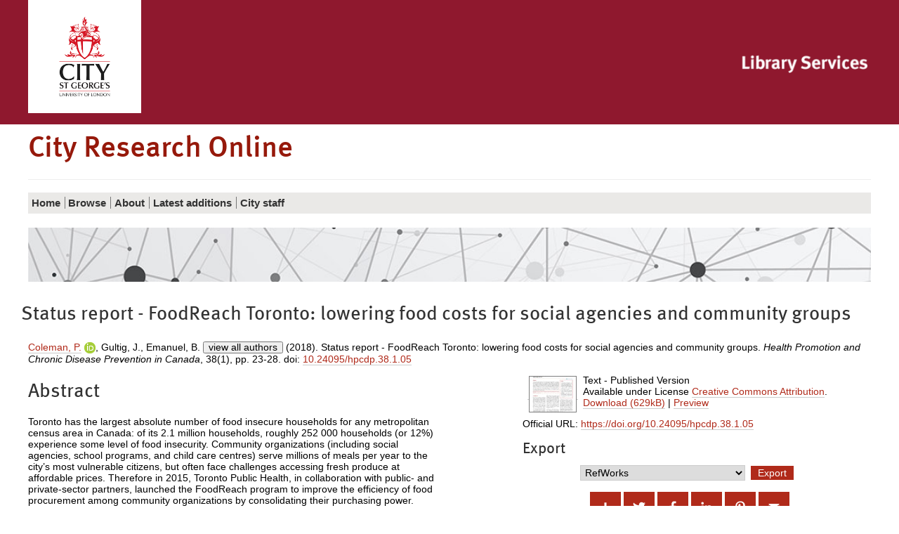

--- FILE ---
content_type: text/html; charset=utf-8
request_url: https://openaccess.city.ac.uk/id/eprint/27664/
body_size: 46673
content:
<!DOCTYPE html>
<html xmlns="http://www.w3.org/1999/xhtml" class="no-js" lang="en">
  <!--<![endif]-->
  <head>
    <meta charset="utf-8" />
    <meta http-equiv="X-UA-Compatible" content="IE=edge" />
    <meta name="viewport" content="width=device-width, initial-scale=1" />
    <title>City Research Online -  Status report - FoodReach Toronto: lowering food costs for social agencies and community groups </title>
    <link rel="shortcut icon" href="/favicon.ico" type="image/x-icon" />
    <link rel="apple-touch-icon" href="/apple-touch-icon.png" />
    <link rel="mask-icon" href="/city.svg" color="#C00F23" />
    <script>
//<![CDATA[
(function(w,d,s,l,i){w[l]=w[l]||[];w[l].push({'gtm.start':
new Date().getTime(),event:'gtm.js'});var f=d.getElementsByTagName(s)[0],
j=d.createElement(s),dl=l!='dataLayer'?'&l='+l:'';j.async=true;j.src=
'https://www.googletagmanager.com/gtm.js?id='+i+dl;f.parentNode.insertBefore(j,f);
})(window,document,'script','dataLayer','GTM-LWNG');
//]]></script>
    <!--  -->
    <!--css-->
    <!--[if (gt IE 8) | (IEMobile)]><!-->
    <link href="/style/style.css" rel="stylesheet" type="text/css" />
    <!--<![endif]-->
    <!-- https://s1.city.ac.uk/cityr/css/style.css?v=20823 -->
    <!--[if (IE 9) & (!IEMobile)]>
<link rel="stylesheet" href="https://www.city.ac.uk/__data/assets/git_bridge/0018/344007/main/css/style-extra-2.css?v=20823" />
<link rel="stylesheet" href="https://www.city.ac.uk/__data/assets/git_bridge/0018/344007/main/css/style-extra-1.css?v=20823" />
<link rel="stylesheet" href="https://www.city.ac.uk/__data/assets/git_bridge/0018/344007/main/css/style-extra.css?v=20823" />
<![endif]-->
    <!--[if (lt IE 9) & (!IEMobile)]>
<link rel="stylesheet" href="https://www.city.ac.uk/__data/assets/git_bridge/0018/344007/main/css/style-oldIE.css?v=20823" />
<link rel="stylesheet" href="https://www.city.ac.uk/__data/assets/git_bridge/0018/344007/main/css/style-oldIE-extra-2.css?v=20823" />
<link rel="stylesheet" href="https://www.city.ac.uk/__data/assets/git_bridge/0018/344007/main/css/style-oldIE-extra-1.css?v=20823" />
<link rel="stylesheet" href="https://www.city.ac.uk/__data/assets/git_bridge/0018/344007/main/css/style-oldIE-extra.css?v=20823" />
<![endif]-->
    <!--[if (IE 7) & (!IEMobile)]>
<link rel="stylesheet" href="https://www.city.ac.uk/__data/assets/git_bridge/0018/344007/main/css/ie7.css?v=20823">
<![endif]-->
    <!--scripts-->
    <!--<script src="/javascript/modernizr.js"/>-->
    <meta name="city:layout" content="152590" />
    <meta name="city:design" content="180055" />
    <meta name="city:asset" content="179779" />
    <meta name="city:editor" content="sbbk522" />
    <meta name="eprints.creators_name" content="Coleman, P." />
<meta name="eprints.creators_name" content="Gultig, J." />
<meta name="eprints.creators_name" content="Emanuel, B." />
<meta name="eprints.creators_name" content="Gee, M." />
<meta name="eprints.creators_name" content="Orpana, H." />
<meta name="eprints.creators_id" content="paul.coleman@city.ac.uk" />
<meta name="eprints.creators_id" />
<meta name="eprints.creators_id" />
<meta name="eprints.creators_id" />
<meta name="eprints.creators_id" />
<meta name="eprints.type" content="article" />
<meta name="eprints.datestamp" content="2022-02-21 10:10:58" />
<meta name="eprints.lastmod" content="2025-05-03 00:29:17" />
<meta name="eprints.metadata_visibility" content="show" />
<meta name="eprints.title" content="Status report - FoodReach Toronto: lowering food costs for social agencies and community groups" />
<meta name="eprints.ispublished" content="pub" />
<meta name="eprints.subjects" content="HN" />
<meta name="eprints.subjects" content="RA0421" />
<meta name="eprints.full_text_status" content="public" />
<meta name="eprints.keywords" content="food security, food sustainability, food system, alternative food network, food procurement, healthy diet" />
<meta name="eprints.abstract" content="Toronto has the largest absolute number of food insecure households for any metropolitan census area in Canada: of its 2.1 million households, roughly 252 000 households (or 12%) experience some level of food insecurity. Community organizations (including social agencies, school programs, and child care centres) serve millions of meals per year to the city’s most vulnerable citizens, but often face challenges accessing fresh produce at affordable prices. Therefore in 2015, Toronto Public Health, in collaboration with public- and private-sector partners, launched the FoodReach program to improve the efficiency of food procurement among community organizations by consolidating their purchasing power. Since being launched, FoodReach has been used by more than 50 community organizations to provide many of Toronto’s most marginalised groups with regular access to healthy produce." />
<meta name="eprints.dates_date" content="2018-01-31" />
<meta name="eprints.dates_date_type" content="published" />
<meta name="eprints.publication" content="Health Promotion and Chronic Disease Prevention in Canada" />
<meta name="eprints.volume" content="38" />
<meta name="eprints.number" content="1" />
<meta name="eprints.publisher" content="Health Promotion and Chronic Disease Prevention Branch (HPCDP) Public Health Agency of Canada" />
<meta name="eprints.pagerange" content="23-28" />
<meta name="eprints.id_number" content="10.24095/hpcdp.38.1.05" />
<meta name="eprints.refereed" content="TRUE" />
<meta name="eprints.issn" content="2368-738X" />
<meta name="eprints.official_url" content="https://doi.org/10.24095/hpcdp.38.1.05" />
<meta name="eprints.citation_doi" content="10.24095/hpcdp.38.1.05" />
<meta name="eprints.citation" content="  Coleman, P. &lt;https://openaccess.city.ac.uk/view/creators_id/paul=2Ecoleman.html&gt; ORCID: 0000-0002-8681-9070 &lt;http://orcid.org/0000-0002-8681-9070&gt;, Gultig, J., Emanuel, B. , Gee, M. &amp; Orpana, H.view all authorsEPJS_limit_names_shown_load( 'creators_name_27664_et_al', 'creators_name_27664_rest' ); (2018). Status report - FoodReach Toronto: lowering food costs for social agencies and community groups. Health Promotion and Chronic Disease Prevention in Canada, 38(1),    pp. 23-28. doi: 10.24095/hpcdp.38.1.05 &lt;https://doi.org/10.24095/hpcdp.38.1.05&gt;  " />
<meta name="eprints.document_url" content="https://openaccess.city.ac.uk/id/eprint/27664/1/ar-05-eng.pdf" />
<link rel="schema.DC" href="http://purl.org/DC/elements/1.0/" />
<meta name="DC.relation" content="https://openaccess.city.ac.uk/id/eprint/27664/" />
<meta name="DC.title" content="Status report - FoodReach Toronto: lowering food costs for social agencies and community groups" />
<meta name="DC.creator" content="Coleman, P." />
<meta name="DC.creator" content="Gultig, J." />
<meta name="DC.creator" content="Emanuel, B." />
<meta name="DC.creator" content="Gee, M." />
<meta name="DC.creator" content="Orpana, H." />
<meta name="DC.subject" content="HN Social history and conditions. Social problems. Social reform" />
<meta name="DC.subject" content="RA0421 Public health. Hygiene. Preventive Medicine" />
<meta name="DC.description" content="Toronto has the largest absolute number of food insecure households for any metropolitan census area in Canada: of its 2.1 million households, roughly 252 000 households (or 12%) experience some level of food insecurity. Community organizations (including social agencies, school programs, and child care centres) serve millions of meals per year to the city’s most vulnerable citizens, but often face challenges accessing fresh produce at affordable prices. Therefore in 2015, Toronto Public Health, in collaboration with public- and private-sector partners, launched the FoodReach program to improve the efficiency of food procurement among community organizations by consolidating their purchasing power. Since being launched, FoodReach has been used by more than 50 community organizations to provide many of Toronto’s most marginalised groups with regular access to healthy produce." />
<meta name="DC.publisher" content="Health Promotion and Chronic Disease Prevention Branch (HPCDP) Public Health Agency of Canada" />
<meta name="DC.date" content="2018-01-31" />
<meta name="DC.type" content="Article" />
<meta name="DC.type" content="PeerReviewed" />
<meta name="DC.format" content="text" />
<meta name="DC.language" content="en" />
<meta name="DC.rights" content="cc_by_4" />
<meta name="DC.identifier" content="https://openaccess.city.ac.uk/id/eprint/27664/1/ar-05-eng.pdf" />
<meta name="DC.identifier" content="  Coleman, P. &lt;https://openaccess.city.ac.uk/view/creators_id/paul=2Ecoleman.html&gt; ORCID: 0000-0002-8681-9070 &lt;http://orcid.org/0000-0002-8681-9070&gt;, Gultig, J., Emanuel, B. , Gee, M. &amp; Orpana, H.view all authorsEPJS_limit_names_shown_load( 'creators_name_27664_et_al', 'creators_name_27664_rest' ); (2018). Status report - FoodReach Toronto: lowering food costs for social agencies and community groups. Health Promotion and Chronic Disease Prevention in Canada, 38(1),    pp. 23-28. doi: 10.24095/hpcdp.38.1.05 &lt;https://doi.org/10.24095/hpcdp.38.1.05&gt;  " />
<meta name="DC.relation" content="https://doi.org/10.24095/hpcdp.38.1.05" />
<meta name="DC.relation" content="10.24095/hpcdp.38.1.05" />
<meta name="DC.identifier" content="10.24095/hpcdp.38.1.05" />
<meta name="DC.language" content="eng" />
<!-- Highwire Press meta tags -->
<meta name="citation_title" content="Status report - FoodReach Toronto: lowering food costs for social agencies and community groups" />
<meta name="citation_author" content="Coleman, P." />
<meta name="citation_author" content="Gultig, J." />
<meta name="citation_author" content="Emanuel, B." />
<meta name="citation_author" content="Gee, M." />
<meta name="citation_author" content="Orpana, H." />
<meta name="citation_publication_date" content="2018/01/31" />
<meta name="citation_online_date" content="2022/02/21" />
<meta name="citation_journal_title" content="Health Promotion and Chronic Disease Prevention in Canada" />
<meta name="citation_issn" content="2368-738X" />
<meta name="citation_volume" content="38" />
<meta name="citation_issue" content="1" />
<meta name="citation_firstpage" content="23" />
<meta name="citation_lastpage" content="28" />
<meta name="citation_pdf_url" content="https://openaccess.city.ac.uk/id/eprint/27664/1/ar-05-eng.pdf" />
<meta name="citation_date" content="2018/01/31" />
<meta name="citation_cover_date" content="2018/01/31" />
<meta name="citation_publisher" content="Health Promotion and Chronic Disease Prevention Branch (HPCDP) Public Health Agency of Canada" />
<meta name="citation_abstract" content="Toronto has the largest absolute number of food insecure households for any metropolitan census area in Canada: of its 2.1 million households, roughly 252 000 households (or 12%) experience some level of food insecurity. Community organizations (including social agencies, school programs, and child care centres) serve millions of meals per year to the city’s most vulnerable citizens, but often face challenges accessing fresh produce at affordable prices. Therefore in 2015, Toronto Public Health, in collaboration with public- and private-sector partners, launched the FoodReach program to improve the efficiency of food procurement among community organizations by consolidating their purchasing power. Since being launched, FoodReach has been used by more than 50 community organizations to provide many of Toronto’s most marginalised groups with regular access to healthy produce." />
<meta name="citation_language" content="en" />
<meta name="citation_keywords" content="food security; food sustainability; food system; alternative food network; food procurement; healthy diet; HN Social history and conditions. Social problems. Social  reform; RA0421 Public health. Hygiene. Preventive Medicine" />
<!-- PRISM meta tags -->
<link rel="schema.prism" href="https://www.w3.org/submissions/2020/SUBM-prism-20200910/" />
<meta name="prism.dateReceived" content="2022-02-21T10:10:58" />
<meta name="prism.modificationDate" content="2025-05-03T00:29:17" />
<meta name="prism.pageRange" content="23-28" />
<meta name="prism.startingPage" content="23" />
<meta name="prism.endingPage" content="28" />
<meta name="prism.issn" content="2368-738X" />
<meta name="prism.publicationName" content="Health Promotion and Chronic Disease Prevention in Canada" />
<meta name="prism.volume" content="38" />
<meta name="prism.number" content="1" />
<meta name="prism.link" content="https://doi.org/10.24095/hpcdp.38.1.05" />
<meta name="prism.keyword" content="food security" />
<meta name="prism.keyword" content="food sustainability" />
<meta name="prism.keyword" content="food system" />
<meta name="prism.keyword" content="alternative food network" />
<meta name="prism.keyword" content="food procurement" />
<meta name="prism.keyword" content="healthy diet" />
<meta name="prism.keyword" content="HN Social history and conditions. Social problems. Social  reform" />
<meta name="prism.keyword" content="RA0421 Public health. Hygiene. Preventive Medicine" />
<link rel="canonical" href="https://openaccess.city.ac.uk/id/eprint/27664/" />
<link rel="alternate" title="Reference Manager" type="text/plain" href="https://openaccess.city.ac.uk/cgi/export/eprint/27664/RIS/city-eprint-27664.ris" />
<link rel="alternate" title="RefWorks" type="text/plain" href="https://openaccess.city.ac.uk/cgi/export/eprint/27664/RefWorks/city-eprint-27664.ref" />
<link rel="alternate" title="MPEG-21 DIDL" type="text/xml; charset=utf-8" href="https://openaccess.city.ac.uk/cgi/export/eprint/27664/DIDL/city-eprint-27664.xml" />
<link rel="alternate" title="Dublin Core" type="text/plain; charset=utf-8" href="https://openaccess.city.ac.uk/cgi/export/eprint/27664/DC_Ext/city-eprint-27664.txt" />
<link rel="alternate" title="RIOXX2 XML" type="text/xml; charset=utf-8" href="https://openaccess.city.ac.uk/cgi/export/eprint/27664/RIOXX2/city-eprint-27664.xml" />
<link rel="alternate" title="RDF+N3" type="text/n3" href="https://openaccess.city.ac.uk/cgi/export/eprint/27664/RDFN3/city-eprint-27664.n3" />
<link rel="alternate" title="EP3 XML" type="application/vnd.eprints.data+xml; charset=utf-8" href="https://openaccess.city.ac.uk/cgi/export/eprint/27664/XML/city-eprint-27664.xml" />
<link rel="alternate" title="OpenURL ContextObject" type="text/xml; charset=utf-8" href="https://openaccess.city.ac.uk/cgi/export/eprint/27664/ContextObject/city-eprint-27664.xml" />
<link rel="alternate" title="HTML Citation" type="text/html; charset=utf-8" href="https://openaccess.city.ac.uk/cgi/export/eprint/27664/HTML/city-eprint-27664.html" />
<link rel="alternate" title="METS" type="text/xml; charset=utf-8" href="https://openaccess.city.ac.uk/cgi/export/eprint/27664/METS/city-eprint-27664.xml" />
<link rel="alternate" title="ASCII Citation" type="text/plain; charset=utf-8" href="https://openaccess.city.ac.uk/cgi/export/eprint/27664/Text/city-eprint-27664.txt" />
<link rel="alternate" title="RDF+XML" type="application/rdf+xml" href="https://openaccess.city.ac.uk/cgi/export/eprint/27664/RDFXML/city-eprint-27664.rdf" />
<link rel="alternate" title="Simple Metadata" type="text/plain; charset=utf-8" href="https://openaccess.city.ac.uk/cgi/export/eprint/27664/LocalSimple/city-eprint-27664.txt" />
<link rel="alternate" title="OpenURL ContextObject in Span" type="text/plain; charset=utf-8" href="https://openaccess.city.ac.uk/cgi/export/eprint/27664/COinS/city-eprint-27664.txt" />
<link rel="alternate" title="Multiline CSV" type="text/csv; charset=utf-8" href="https://openaccess.city.ac.uk/cgi/export/eprint/27664/CSV/city-eprint-27664.csv" />
<link rel="alternate" title="JSON" type="application/json; charset=utf-8" href="https://openaccess.city.ac.uk/cgi/export/eprint/27664/JSON/city-eprint-27664.js" />
<link rel="alternate" title="OPENAIRE" type="application/xml; charset=utf-8" href="https://openaccess.city.ac.uk/cgi/export/eprint/27664/OPENAIRE/city-eprint-27664.xml" />
<link rel="alternate" title="Dublin Core" type="text/plain; charset=utf-8" href="https://openaccess.city.ac.uk/cgi/export/eprint/27664/DC/city-eprint-27664.txt" />
<link rel="alternate" title="EndNote" type="text/plain; charset=utf-8" href="https://openaccess.city.ac.uk/cgi/export/eprint/27664/EndNote/city-eprint-27664.enw" />
<link rel="alternate" title="MODS" type="text/xml; charset=utf-8" href="https://openaccess.city.ac.uk/cgi/export/eprint/27664/MODS/city-eprint-27664.xml" />
<link rel="alternate" title="BibTeX" type="text/plain; charset=utf-8" href="https://openaccess.city.ac.uk/cgi/export/eprint/27664/BibTeX/city-eprint-27664.bib" />
<link rel="alternate" title="Refer" type="text/plain" href="https://openaccess.city.ac.uk/cgi/export/eprint/27664/Refer/city-eprint-27664.refer" />
<link rel="alternate" title="Atom" type="application/atom+xml;charset=utf-8" href="https://openaccess.city.ac.uk/cgi/export/eprint/27664/Atom/city-eprint-27664.xml" />
<link rel="alternate" title="RDF+N-Triples" type="text/plain" href="https://openaccess.city.ac.uk/cgi/export/eprint/27664/RDFNT/city-eprint-27664.nt" />
<link href="https://openaccess.city.ac.uk/" rel="Top" />
    <link href="https://openaccess.city.ac.uk/sword-app/servicedocument" rel="Sword" />
    <link href="https://openaccess.city.ac.uk/id/contents" rel="SwordDeposit" />
    <link type="text/html" href="https://openaccess.city.ac.uk/cgi/search" rel="Search" />
    <link type="application/opensearchdescription+xml" href="https://openaccess.city.ac.uk/cgi/opensearchdescription" rel="Search" title="City Research Online" />
    <script type="text/javascript" src="https://www.google.com/jsapi">
//padder
</script><script type="text/javascript">
// <![CDATA[
google.charts.load("current", {packages:["corechart", "geochart"]});
// ]]></script><script type="text/javascript">
// <![CDATA[
var eprints_http_root = "https://openaccess.city.ac.uk";
var eprints_http_cgiroot = "https://openaccess.city.ac.uk/cgi";
var eprints_oai_archive_id = "openaccess.city.ac.uk";
var eprints_logged_in = false;
var eprints_logged_in_userid = 0; 
var eprints_logged_in_username = ""; 
var eprints_logged_in_usertype = ""; 
var eprints_lang_id = "en";
// ]]></script>
    <style type="text/css">.ep_logged_in { display: none }</style>
    <link type="text/css" href="/style/auto-3.4.6.css?1769195958" rel="stylesheet" />
    <script type="text/javascript" src="/javascript/auto-3.4.6.js?1769195958">
//padder
</script>
    <!--[if lte IE 6]>
        <link rel="stylesheet" type="text/css" href="/style/ie6.css" />
   <![endif]-->
    <meta name="Generator" content="EPrints 3.4.6" />
    <meta content="text/html; charset=UTF-8" http-equiv="Content-Type" />
    <meta content="en" http-equiv="Content-Language" />
    

<script>
//<![CDATA[
if( window.location.search.includes('screen=Items') )
{
  document.write('<link rel="stylesheet" href="/style/wide.css" />');
}
//]]></script>

  </head>
  <body id="library" class="">
    <noscript>
      <iframe src="https://www.googletagmanager.com/ns.html?id=GTM-LWNG" height="0" width="0" style="display:none;visibility:hidden"></iframe>
    </noscript>
    <script>
//<![CDATA[ 
    var dataLayer = dataLayer || []; 
    dataLayer.push({'cgaProperty': 'UA-22178557-5'}); 
//]]></script>
    <header class="header">
      <!--noindex-->
      <a id="skip-to-content" class="skip" href="#content">
        <span>Skip to main content</span>
      </a>
      <a id="skip-to-accessibility" class="skip" href="https://libraryservices.city.ac.uk/support/online-content-accessibility-statement">
        <span>Skip to accessibility help</span>
      </a>
      <div class="header__util">
        <div class="container container-multiple">
          <div class="header_cell">
            <div class="header__logo">
              <a href="https://www.city.ac.uk/">
                <img class="header__logo__img" src="/images/city-logo.jpg" alt="City, University of London" />
              </a>
            </div>
          </div>
          <ul class="header__util__misc">
            <li>
		<ul id="ep_tm_menu_tools" class="ep_tm_key_tools"></ul>
            </li>
          </ul>
          <ul class="header__util__audience">
          </ul>
          <div class="header_cell header_library">
            <div class="header__logo__library">
              <a href="https://www.city.ac.uk/library">
                <img class="header__logo__img" src="/images/CityLibrary2016small.png" alt="City, University of London Library" />
              </a>
            </div>
          </div>
        </div>
      </div>
      <div class="container container-multiple header__logo-nav-wrapper">
        <div class="header_logos">
          <div class="header_cell header_title">
            <div>
              <h1>
                City Research Online
              </h1>
            </div>
          </div>
        </div>
	<ul id="ep_tm_menu_tools" class="ep_tm_key_tools"></ul>
      </div>
    </header>
    <div id="container" class="nav container">
      <!--noindex-->
      <!-- primary nav-->
      <div class="slice-title">
        <!-- school home link -->
        <!--<a href="https://www.city.ac.uk/library/home">Library Services</a>-->
      </div>
      <div id="slice-navigation" class="toggle ">
        <ol id="primary-nav" data-url="https://www.city.ac.uk/library/home">
          <!-- home page when on subsite -->
          <li class="nav-home nav-home-c">
            <a href="/">
              <span>Home</span>
            </a>
          </li>
          <!-- pn -->
          <li class="sub-menu-parent">
            <a href="/view/">
              <span>
		Browse
              </span>
            </a>
	    <ul class="sub-menu">
        <li>
            <a href="/view/year/">
              <span>
                Browse by 
                Year
              </span>
            </a>
          </li>
          <li>
            <a href="/view/subjects/">
              <span>
                Browse by 
                Subject
              </span>
            </a>
          </li>
          <li>
            <a href="/view/divisions/">
              <span>
                Browse by 
                Schools and Departments
              </span>
            </a>
          </li>
          <li>
            <a href="/view/divisions2/">
              <span>
                Browse by 
                Schools and Department by Authors
              </span>
            </a>
          </li>
          <li>
            <a href="/view/creators_id/">
              <span>
                Browse by 
                City Author
              </span>
            </a>
          </li>
          <li>
            <a href="/view/creators/">
              <span>
                Browse by 
                Author
              </span>
            </a>
          </li>
	</ul>
          </li>
          <li class="sub-menu-parent">
            <a href="/information.html">
              <span>
                About
              </span>
            </a>
	    <ul class="sub-menu">
        	<li>
	            <a href="/policies.html">
        	      <span>
			Policy
        	      </span>
	            </a>
        	  </li>
            </ul>
          </li>
          <li>
            <a href="/cgi/latest_tool">
              <span>
                Latest additions
              </span>
            </a>
          </li>
          <li>
            <a href="/city_staff.html">
              <span>
               City staff
              </span>
            </a>
          </li>
          <!-- pn 2 -->
          <!-- pn 3 -->
        </ol>
        <!-- end #primary-nav -->
      </div>
      <!-- end #slice-navigation-->
      <!-- New Nav-->
      <div class="primary-menu-wrapper">
        <!-- school home link -->
        <a class="primary-menu-toggle" href="#">
          <span class="primary-menu-toggle__icon fa fa-bars"></span>
          <span class="primary-menu-toggle__section-name">Library Services</span>
        </a>
      </div>
      <!--endnoindex-->
    </div>
    <div class="search_form image_only container container-multiple">
    </div>

    <div class="library-home-background">
      <div class="container container-multiple">
      <div class="row responsive-wrapper" id="content">
	<h2 class="title">

Status report - FoodReach Toronto: lowering food costs for social agencies and community groups

</h2>
          <div class="col-xs-24">
            <div class="ep_tm_page_content">
              <div class="ep_summary_content"><div class="ep_summary_content_top"></div><div class="ep_summary_content_left"></div><div class="ep_summary_content_right"></div><div class="ep_summary_content_main">

  <!-- EPrint Citation -->
  <p style="margin-bottom: 1em">
    


    <span id="creators_name_27664_init"><span class="person orcid-person"><a href="https://openaccess.city.ac.uk/view/creators_id/paul=2Ecoleman.html"><span class="person_name">Coleman, P.</span></a> <a href="http://orcid.org/0000-0002-8681-9070" target="_blank" class="orcid"><img src="/images/orcid_16x16.png" /><span class="orcid-tooltip">ORCID: 0000-0002-8681-9070</span></a></span>, <span class="person"><span class="person_name">Gultig, J.</span></span>, <span class="person"><span class="person_name">Emanuel, B.</span></span> </span><span id="creators_name_27664_rest">, <span class="person"><span class="person_name">Gee, M.</span></span> &amp; <span class="person"><span class="person_name">Orpana, H.</span></span></span><button aria-label="Click to show all authors" field="Creators" type="button" id="creators_name_27664_et_al" aria-expanded="false" aria-controls="creators_name_27664_rest" onclick="EPJS_limit_names_shown( 'creators_name_27664_et_al', 'creators_name_27664_rest', 'view all authors', '' );" style="display: none; line-height:0.8em;">view all authors</button><script>EPJS_limit_names_shown_load( 'creators_name_27664_et_al', 'creators_name_27664_rest' );</script> (2018).
    Status report - FoodReach Toronto: lowering food costs for social agencies and community groups.
    <em>Health Promotion and Chronic Disease Prevention in Canada</em>, 38(1),
    
    
     pp. 23-28.
    doi: <a href="https://doi.org/10.24095/hpcdp.38.1.05" target="_blank">10.24095/hpcdp.38.1.05</a>
  


  </p>

  

  <!--- Two Col Layout -->
  <div class="col-xs-24">
  
  <!-- First Col -->
  <div class="col-md-12">
  
    <h2>Abstract</h2>
    <p style="text-align: left; margin: 1em auto 0em auto"><p class="ep_field_para">Toronto has the largest absolute number of food insecure households for any metropolitan census area in Canada: of its 2.1 million households, roughly 252 000 households (or 12%) experience some level of food insecurity. Community organizations (including social agencies, school programs, and child care centres) serve millions of meals per year to the city’s most vulnerable citizens, but often face challenges accessing fresh produce at affordable prices. Therefore in 2015, Toronto Public Health, in collaboration with public- and private-sector partners, launched the FoodReach program to improve the efficiency of food procurement among community organizations by consolidating their purchasing power. Since being launched, FoodReach has been used by more than 50 community organizations to provide many of Toronto’s most marginalised groups with regular access to healthy produce.</p></p>
  

  <!--Extra Metadata -->
  <table style="margin-bottom: 1em; margin-top: 1em;" cellpadding="3" id="extra_metadata">
    <tr>
      <th align="right">Publication Type:</th>
      <td>
        Article
        
        
        
        
      </td>
    </tr>
    
    
      
    
      
    
      
        <tr>
          <th align="right">Publisher Keywords:</th>
          <td valign="top">food security, food sustainability, food system, alternative food network, food procurement, healthy diet</td>
        </tr>
      
    
      
        <tr>
          <th align="right">Subjects:</th>
          <td valign="top"><a href="https://openaccess.city.ac.uk/view/subjects/H.html">H Social Sciences</a> &gt; <a href="https://openaccess.city.ac.uk/view/subjects/HN.html">HN Social history and conditions. Social problems. Social  reform</a><br /><a href="https://openaccess.city.ac.uk/view/subjects/R.html">R Medicine</a> &gt; <a href="https://openaccess.city.ac.uk/view/subjects/RA.html">RA Public aspects of medicine</a> &gt; <a href="https://openaccess.city.ac.uk/view/subjects/RA0421.html">RA0421 Public health. Hygiene. Preventive Medicine</a></td>
        </tr>
      
    
      
        <tr>
          <th align="right">Departments:</th>
          <td valign="top"><a href="https://openaccess.city.ac.uk/view/divisions/HSSOHS/">School of Health &amp; Medical Sciences</a> &gt; <a href="https://openaccess.city.ac.uk/view/divisions/HSRMDI/">Department of Population Health &amp; Policy</a></td>
        </tr>
      
    
      
    
      
        <tr>
          <th align="right">SWORD Depositor:</th>
          <td valign="top">
<div class="ep_user_citation_picture">
<img border="0" alt="Profile Picture" src="/cgi/meprints/thumbnail?userid=6&amp;size=small" style="vertical-align: middle;" />
<a href="https://openaccess.city.ac.uk/profile/6">
<span class="ep_name_citation"><span class="person_name">Symplectic Administrator</span></span>
</a>
</div>
</td>
        </tr>
      
    
  </table>

  <!-- End First Col -->
  </div>

  <div class="col-md-2"></div>

  <!-- Second Col -->
  <div class="col-md-10">
  <!-- Document Citation -->
  

    
  
    
      
      <div>
        
          <div class="ep_summary_page_document">
            <span><a onmouseover="EPJS_ShowPreview( event, 'doc_preview_1076557', 'right' );" href="https://openaccess.city.ac.uk/id/eprint/27664/1/ar-05-eng.pdf" class="ep_document_link" onfocus="EPJS_ShowPreview( event, 'doc_preview_1076557', 'right' );" onmouseout="EPJS_HidePreview( event, 'doc_preview_1076557', 'right' );" onblur="EPJS_HidePreview( event, 'doc_preview_1076557', 'right' );"><img border="0" title="ar-05-eng.pdf" src="https://openaccess.city.ac.uk/27664/1.hassmallThumbnailVersion/ar-05-eng.pdf" alt="[thumbnail of ar-05-eng.pdf]" class="ep_doc_icon" /></a><div id="doc_preview_1076557" class="ep_preview"><div><div><span><img border="0" id="doc_preview_1076557_img" src="https://openaccess.city.ac.uk/27664/1.haspreviewThumbnailVersion/ar-05-eng.pdf" alt="" class="ep_preview_image" /><div class="ep_preview_title">Preview</div></span></div></div></div></span>
            <span>
              

<!-- document citation -->


<span class="ep_document_citation">
Text
 - Published Version


  <br />Available under License <a href="http://creativecommons.org/licenses/by/4.0/">Creative Commons Attribution</a>.

</span>

<br />
              <a href="https://openaccess.city.ac.uk/id/eprint/27664/1/ar-05-eng.pdf" class="ep_document_link">Download (629kB)</a> 
              | <a rel="lightbox[docs] nofollow" title=" Preview " href="https://openaccess.city.ac.uk/27664/1.haspreviewThumbnailVersion/ar-05-eng.pdf">Preview</a>
              
  
              <ul>
              
              </ul>
            </span>
          </div>
        
      </div>
      <div style="clear: both;"></div>
    
  

  <!-- URLs -->
  

  
    <div style="margin-bottom: 1em">
      Official URL: <a href="https://doi.org/10.24095/hpcdp.38.1.05" target="0">https://doi.org/10.24095/hpcdp.38.1.05</a>
    </div>
  

  <h3>Export</h3>
  <div class="ep_block" style="margin-bottom: 1em"><form accept-charset="utf-8" action="https://openaccess.city.ac.uk/cgi/export_redirect" method="get">
  <input type="hidden" id="eprintid" value="27664" name="eprintid" />
  <select name="format" aria-labelledby="exportbutton">
    <option value="RefWorks">RefWorks</option>
    <option value="RIS">Reference Manager</option>
    <option value="DIDL">MPEG-21 DIDL</option>
    <option value="DC_Ext">Dublin Core</option>
    <option value="RIOXX2">RIOXX2 XML</option>
    <option value="RDFN3">RDF+N3</option>
    <option value="XML">EP3 XML</option>
    <option value="ContextObject">OpenURL ContextObject</option>
    <option value="HTML">HTML Citation</option>
    <option value="METS">METS</option>
    <option value="Text">ASCII Citation</option>
    <option value="RDFXML">RDF+XML</option>
    <option value="LocalSimple">Simple Metadata</option>
    <option value="COinS">OpenURL ContextObject in Span</option>
    <option value="CSV">Multiline CSV</option>
    <option value="JSON">JSON</option>
    <option value="OPENAIRE">OPENAIRE</option>
    <option value="DC">Dublin Core</option>
    <option value="EndNote">EndNote</option>
    <option value="MODS">MODS</option>
    <option value="BibTeX">BibTeX</option>
    <option value="Refer">Refer</option>
    <option value="Atom">Atom</option>
    <option value="RDFNT">RDF+N-Triples</option>
  </select>
  <input type="submit" value="Export" id="exportbutton" class="ep_form_action_button" />
</form></div>

  <!-- CITY-85: [2016-05-10/drn] Added Altmetic badge to summary page. -->
  <div class="addtoany_share_buttons"><a href="https://www.addtoany.com/share?linkurl=https://openaccess.city.ac.uk/id/eprint/27664&amp;title=Status report - FoodReach Toronto: lowering food costs for social agencies and community groups" target="_blank"><img src="/images/shareicon/a2a.svg" alt="Add to Any" class="ep_form_action_button" /></a><a href="https://www.addtoany.com/add_to/twitter?linkurl=https://openaccess.city.ac.uk/id/eprint/27664&amp;linkname=Status report - FoodReach Toronto: lowering food costs for social agencies and community groups" target="_blank"><img src="/images/shareicon/twitter.svg" alt="Add to Twitter" class="ep_form_action_button" /></a><a href="https://www.addtoany.com/add_to/facebook?linkurl=https://openaccess.city.ac.uk/id/eprint/27664&amp;linkname=Status report - FoodReach Toronto: lowering food costs for social agencies and community groups" target="_blank"><img src="/images/shareicon/facebook.svg" alt="Add to Facebook" class="ep_form_action_button" /></a><a href="https://www.addtoany.com/add_to/linkedin?linkurl=https://openaccess.city.ac.uk/id/eprint/27664&amp;linkname=Status report - FoodReach Toronto: lowering food costs for social agencies and community groups" target="_blank"><img src="/images/shareicon/linkedin.svg" alt="Add to Linkedin" class="ep_form_action_button" /></a><a href="https://www.addtoany.com/add_to/pinterest?linkurl=https://openaccess.city.ac.uk/id/eprint/27664&amp;linkname=Status report - FoodReach Toronto: lowering food costs for social agencies and community groups" target="_blank"><img src="/images/shareicon/pinterest.svg" alt="Add to Pinterest" class="ep_form_action_button" /></a><a href="https://www.addtoany.com/add_to/email?linkurl=https://openaccess.city.ac.uk/id/eprint/27664&amp;linkname=Status report - FoodReach Toronto: lowering food costs for social agencies and community groups" target="_blank"><img src="/images/shareicon/email.svg" alt="Add to Email" class="ep_form_action_button" /></a></div>
  
    <div style="text-align: left;" class="ep_block altmetric-div">
      <script src="https://d1bxh8uas1mnw7.cloudfront.net/assets/embed.js">// <!-- No script --></script>
      <div data-badge-popover="right" data-badge-type="2" data-doi="10.24095/hpcdp.38.1.05 &lt;https://doi.org/10.24095/hpcdp.38.1.05&gt;" data-hide-no-mentions="true" class="altmetric-embed"></div>
    </div>
  

  
<h3 class="irstats2_summary_page_header">Downloads</h3>
<div class="irstats2_summary_page_container">
<p>Downloads per month over past year</p>
<div id="irstats2_summary_page_downloads" class="irstats2_graph"></div>
<p style="text-align:center"><a href="#" id="irstats2_summary_page:link">View more statistics</a></p>
</div>
<script type="text/javascript">
document.observe("dom:loaded",function(){

                var irstats2_summary_page_eprintid = '27664';

                $( 'irstats2_summary_page:link' ).setAttribute( 'href', '/cgi/stats/report/eprint/' + irstats2_summary_page_eprintid );

                new EPJS_Stats_GoogleGraph ( { 'context': {
                        'range':'1y',
                        'set_name': 'eprint',
                        'set_value': irstats2_summary_page_eprintid,
                        'datatype':'downloads' },
                        'options': {
                        'container_id': 'irstats2_summary_page_downloads', 'date_resolution':'month','graph_type':'column'
                        } } );
                });

</script>
  

  <!--End Second Col -->
  </div>

</div>

  
  

  <div style="clear: both; height: 1em;"></div>

<!--
  <epc:if test="!$flags{preview}">
    <h3>Actions (login required)</h3>
    <table class="ep_summary_page_actions">
    <epc:foreach expr="action_list('eprint_summary_page_actions',$item)" iterator="action">
      <tr>
        <td><epc:print expr="$action.action_icon()" /></td>
        <td><epc:print expr="$action.action_title()" /></td>
      </tr>
    </epc:foreach>
    </table>
  </epc:if>
-->
  
</div><div class="ep_summary_content_bottom"><div id="ep_summary_box_1" class="ep_summary_box ep_plugin_summary_box_metadata"><div class="ep_summary_box_title"><div class="ep_no_js">Metadata</div><div id="ep_summary_box_1_colbar" class="ep_only_js" style="display: none"><a href="#" class="ep_box_collapse_link" onclick="EPJS_blur(event); EPJS_toggleSlideScroll('ep_summary_box_1_content',true,'ep_summary_box_1');EPJS_toggle('ep_summary_box_1_colbar',true);EPJS_toggle('ep_summary_box_1_bar',false);return false"><img border="0" src="/style/images/minus.png" alt="-" /> Metadata</a></div><div id="ep_summary_box_1_bar" class="ep_only_js"><a href="#" class="ep_box_collapse_link" onclick="EPJS_blur(event); EPJS_toggleSlideScroll('ep_summary_box_1_content',false,'ep_summary_box_1');EPJS_toggle('ep_summary_box_1_colbar',false);EPJS_toggle('ep_summary_box_1_bar',true);return false"><img border="0" src="/style/images/plus.png" alt="+" /> Metadata</a></div></div><div id="ep_summary_box_1_content" class="ep_summary_box_body" style="display: none"><div id="ep_summary_box_1_content_inner"><table id="metadata_box_summary_table"><tr><th>Creators:</th><td><span class="person orcid-person"><a href="https://openaccess.city.ac.uk/view/creators_id/paul=2Ecoleman.html"><span class="person_name">Coleman, P.</span></a> <a href="http://orcid.org/0000-0002-8681-9070" target="_blank" class="orcid"><img src="/images/orcid_16x16.png" /><span class="orcid-tooltip">ORCID: 0000-0002-8681-9070</span></a></span><br /><span class="person"><span class="person_name">Gultig, J.</span></span><br /><span class="person"><span class="person_name">Emanuel, B.</span></span><br /><span class="person"><span class="person_name">Gee, M.</span></span><br /><span class="person"><span class="person_name">Orpana, H.</span></span></td></tr><tr><th>Status:</th><td>Published</td></tr><tr><th>Refereed:</th><td>Yes</td></tr><tr><th>Journal or Publication Title:</th><td>Health Promotion and Chronic Disease Prevention in Canada</td></tr><tr><th>Publisher:</th><td>Health Promotion and Chronic Disease Prevention Branch (HPCDP) Public Health Agency of Canada</td></tr><tr><th>ISSN:</th><td>2368-738X</td></tr><tr><th>e-ISSN:</th><td>2368-738X</td></tr><tr><th>URI:</th><td><a href="https://openaccess.city.ac.uk/id/eprint/27664">https://openaccess.city.ac.uk/id/eprint/27664</a></td></tr><tr><th>Date available in CRO:</th><td>21 Feb 2022 10:10</td></tr><tr><th>Date deposited:</th><td>11 February 2022</td></tr><tr><th>Dates:</th><td><div class="ep_compound ep_dates"><div class="ep_compound_header_row"><div data-row-cell-index="0" class="ep_compound_header_cell">Date</div><div data-row-cell-index="0" class="ep_compound_header_cell">Event</div></div><div data-row-index="0" class="ep_compound_data_row"><div data-row-cell-index="0" class="ep_compound_data_row_cell">31 January 2018</div><div data-row-cell-index="1" class="ep_compound_data_row_cell">Published</div></div></div></td></tr></table></div></div></div><div id="ep_summary_box_2" class="ep_summary_box ep_plugin_summary_box_altmetric"><div class="ep_summary_box_title"><div class="ep_no_js">Altmetric</div><div id="ep_summary_box_2_colbar" class="ep_only_js"><a href="#" class="ep_box_collapse_link" onclick="EPJS_blur(event); EPJS_toggleSlideScroll('ep_summary_box_2_content',true,'ep_summary_box_2');EPJS_toggle('ep_summary_box_2_colbar',true);EPJS_toggle('ep_summary_box_2_bar',false);return false"><img border="0" src="/style/images/minus.png" alt="-" /> Altmetric</a></div><div id="ep_summary_box_2_bar" class="ep_only_js" style="display: none"><a href="#" class="ep_box_collapse_link" onclick="EPJS_blur(event); EPJS_toggleSlideScroll('ep_summary_box_2_content',false,'ep_summary_box_2');EPJS_toggle('ep_summary_box_2_colbar',true);EPJS_toggle('ep_summary_box_2_bar',false);return false"><img border="0" src="/style/images/plus.png" alt="+" /> Altmetric</a></div></div><div id="ep_summary_box_2_content" class="ep_summary_box_body"><div id="ep_summary_box_2_content_inner"><div id="altmetric_summary_page_82C11314" data-altmetric-id="10.24095/hpcdp.38.1.05" data-altmetric-id-type="doi" class="altmetric_summary_page"><p><a href="https://www.altmetric.com/details/doi/10.24095/hpcdp.38.1.05">View Altmetric information about this item</a>.</p></div><script type="text/javascript">
// <![CDATA[
new EP_Altmetric_Badge( 'altmetric_summary_page_82C11314' );
// ]]></script></div></div></div><div id="ep_summary_box_3" class="ep_summary_box ep_plugin_summary_box_corerecommender"><div class="ep_summary_box_title"><div class="ep_no_js">CORE (COnnecting REpositories)</div><div id="ep_summary_box_3_colbar" class="ep_only_js"><a href="#" class="ep_box_collapse_link" onclick="EPJS_blur(event); EPJS_toggleSlideScroll('ep_summary_box_3_content',true,'ep_summary_box_3');EPJS_toggle('ep_summary_box_3_colbar',true);EPJS_toggle('ep_summary_box_3_bar',false);return false"><img border="0" src="/style/images/minus.png" alt="-" /> CORE (COnnecting REpositories)</a></div><div id="ep_summary_box_3_bar" class="ep_only_js" style="display: none"><a href="#" class="ep_box_collapse_link" onclick="EPJS_blur(event); EPJS_toggleSlideScroll('ep_summary_box_3_content',false,'ep_summary_box_3');EPJS_toggle('ep_summary_box_3_colbar',true);EPJS_toggle('ep_summary_box_3_bar',false);return false"><img border="0" src="/style/images/plus.png" alt="+" /> CORE (COnnecting REpositories)</a></div></div><div id="ep_summary_box_3_content" class="ep_summary_box_body"><div id="ep_summary_box_3_content_inner"><div id="coreRecommenderOutput"></div><script type="text/javascript">
            (function (d, s, idScript, idRec, userInput) {
                var coreAddress = 'https://core.ac.uk';
                var js, fjs = d.getElementsByTagName(s)[0];
                if (d.getElementById(idScript))
                    return;
                js = d.createElement(s);
                js.id = idScript;
                js.src = coreAddress + '/recommender-plugin/embed.js';
                fjs.parentNode.insertBefore(js, fjs);

                localStorage.setItem('idRecommender', idRec);
                localStorage.setItem('userInput', JSON.stringify(userInput));

                
            }(document, 'script', 'recommender-embed', '278316', {}));</script></div></div></div><div id="ep_summary_box_4" class="ep_summary_box ep_plugin_summary_box_actions"><div class="ep_summary_box_title"><div class="ep_no_js">Actions (login required)</div><div id="ep_summary_box_4_colbar" class="ep_only_js"><a href="#" class="ep_box_collapse_link" onclick="EPJS_blur(event); EPJS_toggleSlideScroll('ep_summary_box_4_content',true,'ep_summary_box_4');EPJS_toggle('ep_summary_box_4_colbar',true);EPJS_toggle('ep_summary_box_4_bar',false);return false"><img border="0" src="/style/images/minus.png" alt="-" /> Actions (login required)</a></div><div id="ep_summary_box_4_bar" class="ep_only_js" style="display: none"><a href="#" class="ep_box_collapse_link" onclick="EPJS_blur(event); EPJS_toggleSlideScroll('ep_summary_box_4_content',false,'ep_summary_box_4');EPJS_toggle('ep_summary_box_4_colbar',true);EPJS_toggle('ep_summary_box_4_bar',false);return false"><img border="0" src="/style/images/plus.png" alt="+" /> Actions (login required)</a></div></div><div id="ep_summary_box_4_content" class="ep_summary_box_body"><div id="ep_summary_box_4_content_inner">

  
    <h3>Actions (login required)</h3>
    <div class="ep_summary_page_actions">
    
      <div>
        <span><a href="/cgi/users/home?screen=EPrint%3A%3AView&amp;eprintid=27664"><img title="Admin Login button" src="/style/images/action_view.png" alt="Admin Login" role="button" class="ep_form_action_icon" /></a></span>
        <span>Admin Login</span>
      </div>
    
    </div>
  

</div></div></div></div><div class="ep_summary_content_after"></div></div>
            </div>
          </div>
        </div>
      </div>
    </div>
    <!--end #container-->
    <!--noindex-->
    <!--noindex-->
    <footer class="footer2016">
      <div class="footer2016__social">
        <div class="container container-multiple">
          <div class="row">
            <div class="col-xs-24">
              <div class="social-panel">
		<div class="ep_city_login_status"><a href="/cgi/users/home" class="ep_tm_key_tools_item_link">Admin Login</a></div>
		<a class="link link--social-text" href="mailto:publications@city.ac.uk">Contact Us</a>
                <div class="social-panel__icons">
                  <a class="link link--social-icon" href="https://twitter.com/City_Research" aria-label="City Research on Twitter">
                    <span class="fa fa-fw fa-twitter"></span>
                  </a>
                </div>
              </div>
            </div>
          </div>
        </div>
      </div>
    </footer>
    <!--endnoindex-->
    <!--Persona:[]-->
    <!--endnoindex-->
    <!--scripts-->
    <script>
//<![CDATA[
if (navigator.userAgent.match(/IEMobile\/10\.0/)) {
  var msViewportStyle = document.createElement('style');
  msViewportStyle.appendChild(document.createTextNode('@-ms-viewport{width:auto!important}'));
  document.querySelector('head').appendChild(msViewportStyle);
}
//]]></script>
    <script>
//<![CDATA[
var cityVersion = "20823."; 
//]]></script>
    <!--<script src="//s1.city.ac.uk/cityr/js/CITY_R.min.js?v=20823"/>-->
    <script>
//<![CDATA[
  //the static file version string
  //CITY.setVersion("20823.");
  //the google analytics tracking id
  /*CITY.setGaAccount("UA-22178557-5");*/
//]]></script>
  </body>
</html>